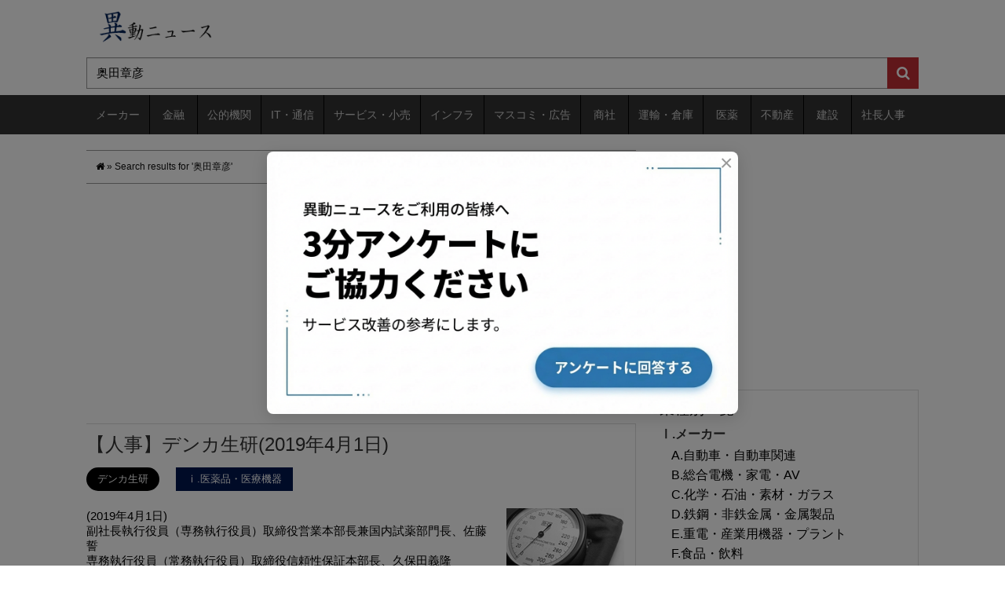

--- FILE ---
content_type: text/html; charset=utf-8
request_url: https://www.google.com/recaptcha/api2/aframe
body_size: 266
content:
<!DOCTYPE HTML><html><head><meta http-equiv="content-type" content="text/html; charset=UTF-8"></head><body><script nonce="-Tdqenrrz_BxNOgAn3XZAA">/** Anti-fraud and anti-abuse applications only. See google.com/recaptcha */ try{var clients={'sodar':'https://pagead2.googlesyndication.com/pagead/sodar?'};window.addEventListener("message",function(a){try{if(a.source===window.parent){var b=JSON.parse(a.data);var c=clients[b['id']];if(c){var d=document.createElement('img');d.src=c+b['params']+'&rc='+(localStorage.getItem("rc::a")?sessionStorage.getItem("rc::b"):"");window.document.body.appendChild(d);sessionStorage.setItem("rc::e",parseInt(sessionStorage.getItem("rc::e")||0)+1);localStorage.setItem("rc::h",'1769024905292');}}}catch(b){}});window.parent.postMessage("_grecaptcha_ready", "*");}catch(b){}</script></body></html>

--- FILE ---
content_type: application/javascript; charset=utf-8
request_url: https://fundingchoicesmessages.google.com/f/AGSKWxXDF0BgxmJ3qssak66FUr-Y3O0HCPyB4xj-gDWnKxF7LrfL4kIebXKpw5cnNRnAR7JPt5PGKH3A3ATu8RMtCwK_ps_wJoPYyeoJ4pfUVZ1aci8grupMbuGAO5MvyOh3k5Lwu2IxNdO_wVDUln_DV3j2Ed8WeYQEdPgQNTsrzct9x2w4MEyY-m5uDVRg/_/directadvert-/tradead_/leftsidebarads._ads1._ad_tall.
body_size: -1290
content:
window['8e9135ec-77c0-40f4-8f34-2f8214c580c4'] = true;